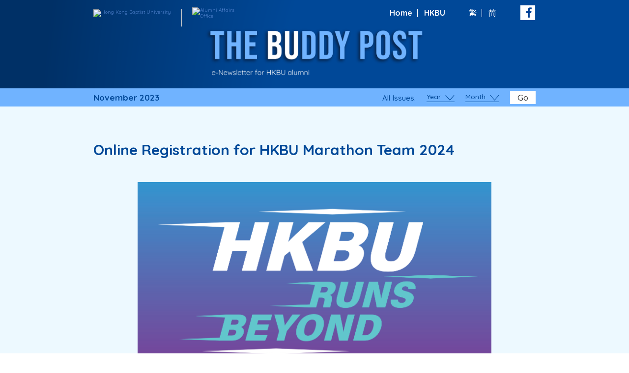

--- FILE ---
content_type: text/html; charset=UTF-8
request_url: https://thebuddypost.hkbu.edu.hk/story/nov-2023-wu2/?link=nov23_publish_en_1_online-registration-for-hkbu-marathon-team-2024
body_size: 7071
content:
<!DOCTYPE html>
<html class="en_US" lang="en_US">
<head>
  <meta charset="utf-8" />
<meta name="robots" content="index,follow" />
<meta name="viewport" content="width=device-width, initial-scale=1" />
<title>Online Registration for HKBU Marathon Team 2024 | The BUddy Post &#8211; HKBU Alumni Affairs Office</title>
<link rel="preconnect" href="https://fonts.googleapis.com">
<link rel="preconnect" href="https://fonts.gstatic.com" crossorigin>
<meta property="og:site_name" content="The BUddy Post &#8211; HKBU Alumni Affairs Office" />
<meta property="og:title" content="Online Registration for HKBU Marathon Team 2024 | The BUddy Post &#8211; HKBU Alumni Affairs Office" />
<meta property="og:url" content="https://thebuddypost.hkbu.edu.hk/story/nov-2023-wu2" />
<meta property="og:image" content="https://thebuddypost.hkbu.edu.hk/wp-content/uploads/stories/2023Nov/HKBU-Marathon-visual-1.png" />
<meta property="og:type" content="article">
<meta name="twitter:title" content="Online Registration for HKBU Marathon Team 2024 | The BUddy Post &#8211; HKBU Alumni Affairs Office" />
<meta name="twitter:url" content="https://thebuddypost.hkbu.edu.hk/story/nov-2023-wu2" /><link rel="apple-touch-icon" sizes="57x57" href="https://thebuddypost.hkbu.edu.hk/wp-content/themes/customtheme/images/favicons/apple-icon-57x57.png">
<link rel="apple-touch-icon" sizes="60x60" href="https://thebuddypost.hkbu.edu.hk/wp-content/themes/customtheme/images/favicons/apple-icon-60x60.png">
<link rel="apple-touch-icon" sizes="72x72" href="https://thebuddypost.hkbu.edu.hk/wp-content/themes/customtheme/images/favicons/apple-icon-72x72.png">
<link rel="apple-touch-icon" sizes="76x76" href="https://thebuddypost.hkbu.edu.hk/wp-content/themes/customtheme/images/favicons/apple-icon-76x76.png">
<link rel="apple-touch-icon" sizes="114x114" href="https://thebuddypost.hkbu.edu.hk/wp-content/themes/customtheme/images/favicons/apple-icon-114x114.png">
<link rel="apple-touch-icon" sizes="120x120" href="https://thebuddypost.hkbu.edu.hk/wp-content/themes/customtheme/images/favicons/apple-icon-120x120.png">
<link rel="apple-touch-icon" sizes="144x144" href="https://thebuddypost.hkbu.edu.hk/wp-content/themes/customtheme/images/favicons/apple-icon-144x144.png">
<link rel="apple-touch-icon" sizes="152x152" href="https://thebuddypost.hkbu.edu.hk/wp-content/themes/customtheme/images/favicons/apple-icon-152x152.png">
<link rel="apple-touch-icon" sizes="180x180" href="https://thebuddypost.hkbu.edu.hk/wp-content/themes/customtheme/images/favicons/apple-icon-180x180.png">
<link rel="icon" type="image/png" sizes="192x192" href="https://thebuddypost.hkbu.edu.hk/wp-content/themes/customtheme/images/favicons/android-icon-192x192.png">
<link rel="icon" type="image/png" sizes="32x32" href="https://thebuddypost.hkbu.edu.hk/wp-content/themes/customtheme/images/favicons/favicon-32x32.png">
<link rel="icon" type="image/png" sizes="96x96" href="https://thebuddypost.hkbu.edu.hk/wp-content/themes/customtheme/images/favicons/favicon-96x96.png">
<link rel="icon" type="image/png" sizes="16x16" href="https://thebuddypost.hkbu.edu.hk/wp-content/themes/customtheme/images/favicons/favicon-16x16.png">
<link rel="manifest" href="https://thebuddypost.hkbu.edu.hk/wp-content/themes/customtheme/images/favicons/manifest.json">
<meta name="msapplication-TileColor" content="#ffffff">
<meta name="msapplication-TileImage" content="https://thebuddypost.hkbu.edu.hk/wp-content/themes/customtheme/images/favicons/ms-icon-144x144.png">
<meta name="theme-color" content="#ffffff"><!-- Global site tag (gtag.js) - Google Analytics -->
<script async src="https://www.googletagmanager.com/gtag/js?id=UA-30060600-1"></script>
<script>
  window.dataLayer = window.dataLayer || [];
  function gtag(){dataLayer.push(arguments);}
  gtag('js', new Date());
	gtag('config', 'UA-30060600-1');
</script>
<!-- End GA -->
<!-- Google tag (gtag.js) --> <script async src=https://www.googletagmanager.com/gtag/js?id=G-6BBMFVYFW5></script> <script> window.dataLayer = window.dataLayer || []; function gtag(){dataLayer.push(arguments);} gtag('js', new Date()); gtag('config', 'G-6BBMFVYFW5'); </script>
<meta name='robots' content='max-image-preview:large' />
<link rel='dns-prefetch' href='//fonts.googleapis.com' />
<link rel='dns-prefetch' href='//s.w.org' />
		<script type="text/javascript">
			window._wpemojiSettings = {"baseUrl":"https:\/\/s.w.org\/images\/core\/emoji\/13.1.0\/72x72\/","ext":".png","svgUrl":"https:\/\/s.w.org\/images\/core\/emoji\/13.1.0\/svg\/","svgExt":".svg","source":{"concatemoji":"https:\/\/thebuddypost.hkbu.edu.hk\/wp-includes\/js\/wp-emoji-release.min.js?ver=5.8"}};
			!function(e,a,t){var n,r,o,i=a.createElement("canvas"),p=i.getContext&&i.getContext("2d");function s(e,t){var a=String.fromCharCode;p.clearRect(0,0,i.width,i.height),p.fillText(a.apply(this,e),0,0);e=i.toDataURL();return p.clearRect(0,0,i.width,i.height),p.fillText(a.apply(this,t),0,0),e===i.toDataURL()}function c(e){var t=a.createElement("script");t.src=e,t.defer=t.type="text/javascript",a.getElementsByTagName("head")[0].appendChild(t)}for(o=Array("flag","emoji"),t.supports={everything:!0,everythingExceptFlag:!0},r=0;r<o.length;r++)t.supports[o[r]]=function(e){if(!p||!p.fillText)return!1;switch(p.textBaseline="top",p.font="600 32px Arial",e){case"flag":return s([127987,65039,8205,9895,65039],[127987,65039,8203,9895,65039])?!1:!s([55356,56826,55356,56819],[55356,56826,8203,55356,56819])&&!s([55356,57332,56128,56423,56128,56418,56128,56421,56128,56430,56128,56423,56128,56447],[55356,57332,8203,56128,56423,8203,56128,56418,8203,56128,56421,8203,56128,56430,8203,56128,56423,8203,56128,56447]);case"emoji":return!s([10084,65039,8205,55357,56613],[10084,65039,8203,55357,56613])}return!1}(o[r]),t.supports.everything=t.supports.everything&&t.supports[o[r]],"flag"!==o[r]&&(t.supports.everythingExceptFlag=t.supports.everythingExceptFlag&&t.supports[o[r]]);t.supports.everythingExceptFlag=t.supports.everythingExceptFlag&&!t.supports.flag,t.DOMReady=!1,t.readyCallback=function(){t.DOMReady=!0},t.supports.everything||(n=function(){t.readyCallback()},a.addEventListener?(a.addEventListener("DOMContentLoaded",n,!1),e.addEventListener("load",n,!1)):(e.attachEvent("onload",n),a.attachEvent("onreadystatechange",function(){"complete"===a.readyState&&t.readyCallback()})),(n=t.source||{}).concatemoji?c(n.concatemoji):n.wpemoji&&n.twemoji&&(c(n.twemoji),c(n.wpemoji)))}(window,document,window._wpemojiSettings);
		</script>
		<style type="text/css">
img.wp-smiley,
img.emoji {
	display: inline !important;
	border: none !important;
	box-shadow: none !important;
	height: 1em !important;
	width: 1em !important;
	margin: 0 .07em !important;
	vertical-align: -0.1em !important;
	background: none !important;
	padding: 0 !important;
}
</style>
	<link rel='stylesheet' id='wp-block-library-css'  href='https://thebuddypost.hkbu.edu.hk/wp-includes/css/dist/block-library/style.min.css?ver=5.8' type='text/css' media='all' />
<link rel='stylesheet' id='page-list-style-css'  href='https://thebuddypost.hkbu.edu.hk/wp-content/plugins/page-list/css/page-list.css?ver=5.2' type='text/css' media='all' />
<link rel='stylesheet' id='reset_css-css'  href='https://thebuddypost.hkbu.edu.hk/wp-content/themes/customtheme/css/reset.css?ver=5.8' type='text/css' media='all' />
<link rel='stylesheet' id='default_css-css'  href='https://thebuddypost.hkbu.edu.hk/wp-content/themes/customtheme/css/default.css?ver=5.8' type='text/css' media='all' />
<link rel='stylesheet' id='bxslider_css-css'  href='https://thebuddypost.hkbu.edu.hk/wp-content/themes/customtheme/css/jquery.bxslider.custom-v2.css?ver=5.8' type='text/css' media='all' />
<link rel='stylesheet' id='magnific_popup_css-css'  href='https://thebuddypost.hkbu.edu.hk/wp-content/themes/customtheme/css/magnific-popup.css?ver=5.8' type='text/css' media='all' />
<link rel='stylesheet' id='quicksand_css-css'  href='https://fonts.googleapis.com/css2?family=Quicksand%3Awght%40400%3B500%3B700&#038;display=swap&#038;ver=5.8' type='text/css' media='all' />
<link rel='stylesheet' id='tc_css-css'  href='https://fonts.googleapis.com/css2?family=Noto+Sans+TC%3Awght%40400%3B700&#038;display=swap&#038;ver=5.8' type='text/css' media='all' />
<link rel='stylesheet' id='general_css-css'  href='https://thebuddypost.hkbu.edu.hk/wp-content/themes/customtheme/css/general.css?ver=5.8' type='text/css' media='all' />
<link rel='stylesheet' id='main_css-css'  href='https://thebuddypost.hkbu.edu.hk/wp-content/themes/customtheme/style.css?ver=1769018501' type='text/css' media='all' />
<link rel='stylesheet' id='mobile_css-css'  href='https://thebuddypost.hkbu.edu.hk/wp-content/themes/customtheme/mobile.css?ver=1769018501' type='text/css' media='screen' />
<link rel='stylesheet' id='extra_css-css'  href='https://thebuddypost.hkbu.edu.hk/wp-content/themes/customtheme/extra-v3.css?ver=1769018501' type='text/css' media='all' />
<link rel='stylesheet' id='print_css-css'  href='https://thebuddypost.hkbu.edu.hk/wp-content/themes/customtheme/print.css?ver=5.8' type='text/css' media='print' />
<script type='text/javascript' src='https://thebuddypost.hkbu.edu.hk/wp-includes/js/jquery/jquery.min.js?ver=3.6.0' id='jquery-core-js'></script>
<script type='text/javascript' src='https://thebuddypost.hkbu.edu.hk/wp-includes/js/jquery/jquery-migrate.min.js?ver=3.3.2' id='jquery-migrate-js'></script>
<link rel="https://api.w.org/" href="https://thebuddypost.hkbu.edu.hk/wp-json/" /><link rel="alternate" type="application/json" href="https://thebuddypost.hkbu.edu.hk/wp-json/wp/v2/story/12322" /><link rel="EditURI" type="application/rsd+xml" title="RSD" href="https://thebuddypost.hkbu.edu.hk/xmlrpc.php?rsd" />
<link rel="wlwmanifest" type="application/wlwmanifest+xml" href="https://thebuddypost.hkbu.edu.hk/wp-includes/wlwmanifest.xml" /> 

<link rel="canonical" href="https://thebuddypost.hkbu.edu.hk/story/nov-2023-wu2/" />
<link rel='shortlink' href='https://thebuddypost.hkbu.edu.hk/?p=12322' />
<link rel="alternate" type="application/json+oembed" href="https://thebuddypost.hkbu.edu.hk/wp-json/oembed/1.0/embed?url=https%3A%2F%2Fthebuddypost.hkbu.edu.hk%2Fstory%2Fnov-2023-wu2%2F" />
<link rel="alternate" type="text/xml+oembed" href="https://thebuddypost.hkbu.edu.hk/wp-json/oembed/1.0/embed?url=https%3A%2F%2Fthebuddypost.hkbu.edu.hk%2Fstory%2Fnov-2023-wu2%2F&#038;format=xml" />
<style type="text/css">
.qtranxs_flag_tc {background-image: url(https://thebuddypost.hkbu.edu.hk/wp-content/plugins/qtranslate-xt-master/flags/hk.png); background-repeat: no-repeat;}
.qtranxs_flag_en {background-image: url(https://thebuddypost.hkbu.edu.hk/wp-content/plugins/qtranslate-xt-master/flags/gb.png); background-repeat: no-repeat;}
.qtranxs_flag_sc {background-image: url(https://thebuddypost.hkbu.edu.hk/wp-content/plugins/qtranslate-xt-master/flags/cn.png); background-repeat: no-repeat;}
</style>
<link hreflang="tc" href="https://thebuddypost.hkbu.edu.hk/tc/story/nov-2023-wu2/?link=nov23_publish_en_1_online-registration-for-hkbu-marathon-team-2024" rel="alternate" />
<link hreflang="en" href="https://thebuddypost.hkbu.edu.hk/en/story/nov-2023-wu2/?link=nov23_publish_en_1_online-registration-for-hkbu-marathon-team-2024" rel="alternate" />
<link hreflang="sc" href="https://thebuddypost.hkbu.edu.hk/sc/story/nov-2023-wu2/?link=nov23_publish_en_1_online-registration-for-hkbu-marathon-team-2024" rel="alternate" />
<link hreflang="x-default" href="https://thebuddypost.hkbu.edu.hk/story/nov-2023-wu2/?link=nov23_publish_en_1_online-registration-for-hkbu-marathon-team-2024" rel="alternate" />
<meta name="generator" content="qTranslate-XT 3.7.1" />
		<style type="text/css" id="wp-custom-css">
			.ss-title a, .ss-subtitle a {
    hyphens: auto;
}
.footer-social-icon.icon-twitter {
    background-image: url(https://thebuddypost.hkbu.edu.hk/wp-content/uploads/icons/x-light.png);
}
@media (max-width: 500px) {
  .content li  {
    font-size: 1.12em;
  }
	 .content li li{
    font-size: 1em;
  }
}		</style>
		</head>
<body class="story-template-default single single-story postid-12322 locale-en-us">
  <div class="container">
    <div class="site-title-hidden"><h1>The BUddy Post &#8211; HKBU Alumni Affairs Office</h1></div>
    <div class="main-menu-mask"></div>
    <div class="header">
      <div class="header-wrapper wrapper">
                <div class="header-top">
          <div class="header-top-left">
            <a class="logo logo-1" href="https://thebuddypost.hkbu.edu.hk/hkbu/?link=nov23_en" target="_blank"><img src="https://demo.moltodigital.com/buddypost-cms/wp-content/uploads/logo@3x.png" alt="Hong Kong Baptist University" /></a>
            <a class="logo logo-2" href="https://thebuddypost.hkbu.edu.hk/aao/?link=nov23_en" target="_blank"><img src="https://demo.moltodigital.com/buddypost-cms/wp-content/uploads/office-logo@3x-1.png" alt="Alumni Affairs Office" /></a>
          </div>
          <div class="header-top-right">
            <div class="header-quicklinks">
              <ul>
                <li class="header-quicklink"><a href="https://thebuddypost.hkbu.edu.hk/aao/?link=nov23_en" target="_blank">Home</a></li>
                <li class="header-quicklink"><a href="https://thebuddypost.hkbu.edu.hk/hkbu/?link=nov23_en" target="_blank">HKBU</a></li>
              </ul>
            </div>
            <div class="language-switcher">
              <div class="lang-current">
              	<span>
	              	EN	              </span>
	            </div>
              <div class="widget widget-language-switcher">
<ul class="language-chooser language-chooser-text qtranxs_language_chooser" id="qtranslate-4-chooser">
<li class="lang-tc"><a href="https://thebuddypost.hkbu.edu.hk/tc/story/nov-2023-wu2/?link=nov23_publish_en_1_online-registration-for-hkbu-marathon-team-2024" hreflang="tc" title="繁 (tc)" class="qtranxs_text qtranxs_text_tc"><span>繁</span></a></li>
<li class="lang-en active"><a href="https://thebuddypost.hkbu.edu.hk/en/story/nov-2023-wu2/?link=nov23_publish_en_1_online-registration-for-hkbu-marathon-team-2024" hreflang="en" title="EN (en)" class="qtranxs_text qtranxs_text_en"><span>EN</span></a></li>
<li class="lang-sc"><a href="https://thebuddypost.hkbu.edu.hk/sc/story/nov-2023-wu2/?link=nov23_publish_en_1_online-registration-for-hkbu-marathon-team-2024" hreflang="sc" title="简 (sc)" class="qtranxs_text qtranxs_text_sc"><span>简</span></a></li>
</ul><div class="qtranxs_widget_end"></div>
</div>            </div>
            <a class="social-icon social-icon-facebook" href="https://thebuddypost.hkbu.edu.hk/alumni-facebook/?link=nov23_en" target="_blank"><img src="https://thebuddypost.hkbu.edu.hk/wp-content/themes/customtheme/images/header-facebook@2x.png" /></a>
          </div>
        </div>
        <div class="header-bottom">
          <a class="header-title" href="https://thebuddypost.hkbu.edu.hk"><img src="https://thebuddypost.hkbu.edu.hk/wp-content/themes/customtheme/images/header-title-new@2x.png" alt="The BUddy Post" ?></a>
        </div>
      </div>
      <div class="header-print" style="display:none;"><img src="https://thebuddypost.hkbu.edu.hk/wp-content/themes/customtheme/images/header-new@2x.png" /></div>
    </div><!-- header -->
    <div class="top-bar">
      <div class="top-bar-wrapper wrapper">
        <style>a.top-date{color:#004898;}</style>
        <a class="top-date" href="https://thebuddypost.hkbu.edu.hk/issue/november-2023/">November 2023</a>                <div class="top-filter">
          <span class="filter-label">All Issues:</span>
          <div class="filter-select filter-select-year">
            <div class="filter-select-label"><span>Year</span></div>
            <div class="filter-list">
              <div class="filter-options">
                <div class="filter-option" data-year="2025">2025</div><div class="filter-option" data-year="2024">2024</div><div class="filter-option" data-year="2023">2023</div><div class="filter-option" data-year="2022">2022</div><div class="filter-option" data-year="2021">2021</div><div class="filter-option" data-year="2020">2020</div><div class="filter-option" data-year="2019">2019</div><div class="filter-option" data-year="2018">2018</div><div class="filter-option" data-year="2017">2017</div><div class="filter-option" data-year="2016">2016</div><div class="filter-option" data-year="2015">2015</div><div class="filter-option" data-year="2014">2014</div><div class="filter-option" data-year="2013">2013</div><div class="filter-option" data-year="2012">2012</div><div class="filter-option" data-year="2011">2011</div>              </div>
            </div>
          </div>
          <div class="filter-select filter-select-month">
            <div class="filter-select-label"><span>Month</span></div>
            <div class="filter-list">
              <div class="filter-options">
                <div class="filter-option y-2011 m-10" data-link="https://thebuddypost.hkbu.edu.hk/issue/october-2011/">10</div><div class="filter-option y-2011 m-11" data-link="https://thebuddypost.hkbu.edu.hk/issue/november-2011/">11</div><div class="filter-option y-2011 m-12" data-link="https://thebuddypost.hkbu.edu.hk/issue/december-2011/">12</div><div class="filter-option y-2012 m-1" data-link="https://thebuddypost.hkbu.edu.hk/issue/january-2012/">1</div><div class="filter-option y-2012 m-2" data-link="https://thebuddypost.hkbu.edu.hk/issue/febuary-2012/">2</div><div class="filter-option y-2012 m-3" data-link="https://thebuddypost.hkbu.edu.hk/issue/march-2012/">3</div><div class="filter-option y-2012 m-4" data-link="https://thebuddypost.hkbu.edu.hk/web/apr12/eng/index.php">4</div><div class="filter-option y-2012 m-5" data-link="https://thebuddypost.hkbu.edu.hk/web/may12/eng/index.php">5</div><div class="filter-option y-2012 m-6" data-link="https://thebuddypost.hkbu.edu.hk/web/jun12/eng/index.php">6</div><div class="filter-option y-2012 m-7" data-link="https://thebuddypost.hkbu.edu.hk/web/jul12/eng/index.php">7</div><div class="filter-option y-2012 m-8" data-link="https://thebuddypost.hkbu.edu.hk/web/aug12/eng/index.php">8</div><div class="filter-option y-2012 m-9" data-link="https://thebuddypost.hkbu.edu.hk/web/sep12/eng/index.php">9</div><div class="filter-option y-2012 m-10" data-link="https://thebuddypost.hkbu.edu.hk/web/oct12/eng/index.php">10</div><div class="filter-option y-2012 m-11" data-link="https://thebuddypost.hkbu.edu.hk/web/nov12/eng/index.php">11</div><div class="filter-option y-2012 m-12" data-link="https://thebuddypost.hkbu.edu.hk/web/dec12/eng/index.php">12</div><div class="filter-option y-2013 m-1" data-link="https://thebuddypost.hkbu.edu.hk/web/jan13/eng/index.php">1</div><div class="filter-option y-2013 m-2" data-link="https://thebuddypost.hkbu.edu.hk/web/feb13/eng/index.php">2</div><div class="filter-option y-2013 m-3" data-link="https://thebuddypost.hkbu.edu.hk/web/mar13/eng/index.php">3</div><div class="filter-option y-2013 m-4" data-link="https://thebuddypost.hkbu.edu.hk/web/apr13/eng/index.php">4</div><div class="filter-option y-2013 m-5" data-link="https://thebuddypost.hkbu.edu.hk/web/may13/eng/index.php">5</div><div class="filter-option y-2013 m-6" data-link="https://thebuddypost.hkbu.edu.hk/web/jun13/eng/index.php">6</div><div class="filter-option y-2013 m-7" data-link="https://thebuddypost.hkbu.edu.hk/web/jul13/eng/index.php">7</div><div class="filter-option y-2013 m-8" data-link="https://thebuddypost.hkbu.edu.hk/web/aug13/eng/index.php">8</div><div class="filter-option y-2013 m-9" data-link="https://thebuddypost.hkbu.edu.hk/web/sep13/eng/index.php">9</div><div class="filter-option y-2013 m-10" data-link="https://thebuddypost.hkbu.edu.hk/web/oct13/eng/index.php">10</div><div class="filter-option y-2013 m-11" data-link="https://thebuddypost.hkbu.edu.hk/web/nov13/eng/index.php">11</div><div class="filter-option y-2013 m-12" data-link="https://thebuddypost.hkbu.edu.hk/web/dec13/eng/index.php">12</div><div class="filter-option y-2014 m-1" data-link="https://thebuddypost.hkbu.edu.hk/web/jan14/eng/index.php">1</div><div class="filter-option y-2014 m-2" data-link="https://thebuddypost.hkbu.edu.hk/web/feb14/eng/index.php">2</div><div class="filter-option y-2014 m-3" data-link="https://thebuddypost.hkbu.edu.hk/web/mar14/eng/index.php">3</div><div class="filter-option y-2014 m-4" data-link="https://thebuddypost.hkbu.edu.hk/web/apr14/eng/index.php">4</div><div class="filter-option y-2014 m-5" data-link="https://thebuddypost.hkbu.edu.hk/web/may14/eng/index.php">5</div><div class="filter-option y-2014 m-6" data-link="https://thebuddypost.hkbu.edu.hk/web/jun14/eng/index.php">6</div><div class="filter-option y-2014 m-7" data-link="https://thebuddypost.hkbu.edu.hk/web/jul14/eng/index.php">7</div><div class="filter-option y-2014 m-8" data-link="https://thebuddypost.hkbu.edu.hk/web/aug14/eng/index.php">8</div><div class="filter-option y-2014 m-9" data-link="https://thebuddypost.hkbu.edu.hk/web/sep14/eng/index.php">9</div><div class="filter-option y-2014 m-10" data-link="https://thebuddypost.hkbu.edu.hk/web/oct14/eng/index.php">10</div><div class="filter-option y-2014 m-11" data-link="https://thebuddypost.hkbu.edu.hk/web/nov14/eng/index.php">11</div><div class="filter-option y-2014 m-12" data-link="https://thebuddypost.hkbu.edu.hk/web/dec14/eng/index.php">12</div><div class="filter-option y-2015 m-1" data-link="https://thebuddypost.hkbu.edu.hk/web/jan15/eng/index.php">1</div><div class="filter-option y-2015 m-2" data-link="https://thebuddypost.hkbu.edu.hk/web/feb15/eng/index.php">2</div><div class="filter-option y-2015 m-3" data-link="https://thebuddypost.hkbu.edu.hk/web/mar15/eng/index.php">3</div><div class="filter-option y-2015 m-4" data-link="https://thebuddypost.hkbu.edu.hk/web/apr15/eng/index.php">4</div><div class="filter-option y-2015 m-5" data-link="https://thebuddypost.hkbu.edu.hk/web/may15/eng/index.php">5</div><div class="filter-option y-2015 m-6" data-link="https://thebuddypost.hkbu.edu.hk/web/jun15/eng/index.php">6</div><div class="filter-option y-2015 m-7" data-link="https://thebuddypost.hkbu.edu.hk/web/jul15/eng/index.php">7</div><div class="filter-option y-2015 m-8" data-link="https://thebuddypost.hkbu.edu.hk/web/aug15/eng/index.php">8</div><div class="filter-option y-2015 m-9" data-link="https://thebuddypost.hkbu.edu.hk/web/sep15/eng/index.php">9</div><div class="filter-option y-2015 m-10" data-link="https://thebuddypost.hkbu.edu.hk/web/oct15/eng/index.php">10</div><div class="filter-option y-2015 m-11" data-link="https://thebuddypost.hkbu.edu.hk/web/nov15/eng/index.php">11</div><div class="filter-option y-2015 m-12" data-link="https://thebuddypost.hkbu.edu.hk/web/dec15/eng/index.php">12</div><div class="filter-option y-2016 m-1" data-link="https://thebuddypost.hkbu.edu.hk/web/jan16/eng/index.php">1</div><div class="filter-option y-2016 m-2" data-link="https://thebuddypost.hkbu.edu.hk/web/feb16/eng/index.php">2</div><div class="filter-option y-2016 m-3" data-link="https://thebuddypost.hkbu.edu.hk/web/mar16/eng/index.php">3</div><div class="filter-option y-2016 m-4" data-link="https://thebuddypost.hkbu.edu.hk/web/apr16/eng/index.php">4</div><div class="filter-option y-2016 m-5" data-link="https://thebuddypost.hkbu.edu.hk/web/may16/eng/index.php">5</div><div class="filter-option y-2016 m-6" data-link="https://thebuddypost.hkbu.edu.hk/web/jun16/eng/index.php">6</div><div class="filter-option y-2016 m-7" data-link="https://thebuddypost.hkbu.edu.hk/web/jul16/eng/index.php">7</div><div class="filter-option y-2016 m-8" data-link="https://thebuddypost.hkbu.edu.hk/web/aug16/eng/index.php">8</div><div class="filter-option y-2016 m-9" data-link="https://thebuddypost.hkbu.edu.hk/web/sep16/eng/index.php">9</div><div class="filter-option y-2016 m-10" data-link="https://thebuddypost.hkbu.edu.hk/web/oct16/eng/index.php">10</div><div class="filter-option y-2016 m-11" data-link="https://thebuddypost.hkbu.edu.hk/web/nov16/eng/index.php">11</div><div class="filter-option y-2016 m-12" data-link="https://thebuddypost.hkbu.edu.hk/web/dec16/eng/index.php">12</div><div class="filter-option y-2017 m-1" data-link="https://thebuddypost.hkbu.edu.hk/web/jan17/eng/index.php">1</div><div class="filter-option y-2017 m-2" data-link="https://thebuddypost.hkbu.edu.hk/web/feb17/eng/index.php">2</div><div class="filter-option y-2017 m-3" data-link="https://thebuddypost.hkbu.edu.hk/web/mar17/eng/index.php">3</div><div class="filter-option y-2017 m-4" data-link="https://thebuddypost.hkbu.edu.hk/web/apr17/eng/index.php">4</div><div class="filter-option y-2017 m-5" data-link="https://thebuddypost.hkbu.edu.hk/web/may17/eng/index.php">5</div><div class="filter-option y-2017 m-6" data-link="https://thebuddypost.hkbu.edu.hk/web/jun17/eng/index.php">6</div><div class="filter-option y-2017 m-7" data-link="https://thebuddypost.hkbu.edu.hk/web/jul17/eng/index.php">7</div><div class="filter-option y-2017 m-8" data-link="https://thebuddypost.hkbu.edu.hk/web/aug17/eng/index.php">8</div><div class="filter-option y-2017 m-9" data-link="https://thebuddypost.hkbu.edu.hk/web/sep17/eng/index.php">9</div><div class="filter-option y-2017 m-10" data-link="https://thebuddypost.hkbu.edu.hk/web/oct17/eng/index.php">10</div><div class="filter-option y-2017 m-11" data-link="https://thebuddypost.hkbu.edu.hk/web/nov17/eng/index.php">11</div><div class="filter-option y-2017 m-12" data-link="https://thebuddypost.hkbu.edu.hk/web/dec17/eng/index.php">12</div><div class="filter-option y-2018 m-1" data-link="https://thebuddypost.hkbu.edu.hk/web/jan18/eng/index.php">1</div><div class="filter-option y-2018 m-2" data-link="https://thebuddypost.hkbu.edu.hk/web/feb18/eng/index.php">2</div><div class="filter-option y-2018 m-3" data-link="https://thebuddypost.hkbu.edu.hk/web/mar18/eng/index.php">3</div><div class="filter-option y-2018 m-4" data-link="https://thebuddypost.hkbu.edu.hk/web/apr18/eng/index.php">4</div><div class="filter-option y-2018 m-5" data-link="https://thebuddypost.hkbu.edu.hk/web/may18/eng/index.php">5</div><div class="filter-option y-2018 m-6" data-link="https://thebuddypost.hkbu.edu.hk/web/jun18/eng/index.php">6</div><div class="filter-option y-2018 m-7" data-link="https://thebuddypost.hkbu.edu.hk/web/jul18/eng/index.php">7</div><div class="filter-option y-2018 m-8" data-link="https://thebuddypost.hkbu.edu.hk/web/aug18/eng/index.php">8</div><div class="filter-option y-2018 m-9" data-link="https://thebuddypost.hkbu.edu.hk/web/sep18/eng/index.php">9</div><div class="filter-option y-2018 m-10" data-link="https://thebuddypost.hkbu.edu.hk/web/oct18/eng/index.php">10</div><div class="filter-option y-2018 m-11" data-link="https://thebuddypost.hkbu.edu.hk/web/nov18/eng/index.php">11</div><div class="filter-option y-2018 m-12" data-link="https://thebuddypost.hkbu.edu.hk/web/dec18/eng/index.php">12</div><div class="filter-option y-2019 m-1" data-link="https://thebuddypost.hkbu.edu.hk/web/jan19/eng/index.php">1</div><div class="filter-option y-2019 m-2" data-link="https://thebuddypost.hkbu.edu.hk/web/feb19/eng/index.php">2</div><div class="filter-option y-2019 m-3" data-link="https://thebuddypost.hkbu.edu.hk/web/mar19/eng/index.php">3</div><div class="filter-option y-2019 m-4" data-link="https://thebuddypost.hkbu.edu.hk/web/apr19/eng/index.php">4</div><div class="filter-option y-2019 m-5" data-link="https://thebuddypost.hkbu.edu.hk/web/may19/eng/index.php">5</div><div class="filter-option y-2019 m-6" data-link="https://thebuddypost.hkbu.edu.hk/web/jun19/eng/index.php">6</div><div class="filter-option y-2019 m-7" data-link="https://thebuddypost.hkbu.edu.hk/web/jul19/eng/index.php">7</div><div class="filter-option y-2019 m-8" data-link="https://thebuddypost.hkbu.edu.hk/web/aug19/eng/index.php">8</div><div class="filter-option y-2019 m-9" data-link="https://thebuddypost.hkbu.edu.hk/web/sep19/eng/index.php">9</div><div class="filter-option y-2019 m-10" data-link="https://thebuddypost.hkbu.edu.hk/web/oct19/eng/index.php">10</div><div class="filter-option y-2019 m-11" data-link="https://thebuddypost.hkbu.edu.hk/web/nov19/eng/index.php">11</div><div class="filter-option y-2019 m-12" data-link="https://thebuddypost.hkbu.edu.hk/web/dec19/eng/index.php">12</div><div class="filter-option y-2020 m-1" data-link="https://thebuddypost.hkbu.edu.hk/web/jan20/eng/index.php">1</div><div class="filter-option y-2020 m-2" data-link="https://thebuddypost.hkbu.edu.hk/web/feb20/eng/index.php">2</div><div class="filter-option y-2020 m-3" data-link="https://thebuddypost.hkbu.edu.hk/web/mar20/eng/index.php">3</div><div class="filter-option y-2020 m-4" data-link="https://thebuddypost.hkbu.edu.hk/web/apr20/eng/index.php">4</div><div class="filter-option y-2020 m-5" data-link="https://thebuddypost.hkbu.edu.hk/web/may20/eng/index.php">5</div><div class="filter-option y-2020 m-6" data-link="https://thebuddypost.hkbu.edu.hk/web/jun20/eng/index.php">6</div><div class="filter-option y-2020 m-7" data-link="https://thebuddypost.hkbu.edu.hk/web/jul20/eng/index.php">7</div><div class="filter-option y-2020 m-8" data-link="https://thebuddypost.hkbu.edu.hk/web/aug20/eng/index.php">8</div><div class="filter-option y-2020 m-9" data-link="https://thebuddypost.hkbu.edu.hk/web/sep20/eng/index.php">9</div><div class="filter-option y-2020 m-10" data-link="https://thebuddypost.hkbu.edu.hk/web/oct20/eng/index.php">10</div><div class="filter-option y-2020 m-11" data-link="https://thebuddypost.hkbu.edu.hk/web/nov20/eng/index.php">11</div><div class="filter-option y-2020 m-12" data-link="https://thebuddypost.hkbu.edu.hk/web/dec20/eng/index.php">12</div><div class="filter-option y-2021 m-1" data-link="https://thebuddypost.hkbu.edu.hk/web/jan21/eng/index.php">1</div><div class="filter-option y-2021 m-2" data-link="https://thebuddypost.hkbu.edu.hk/web/feb21/eng/index.php">2</div><div class="filter-option y-2021 m-3" data-link="https://thebuddypost.hkbu.edu.hk/web/mar21/eng/index.php">3</div><div class="filter-option y-2021 m-4" data-link="https://thebuddypost.hkbu.edu.hk/web/apr21/eng/index.php">4</div><div class="filter-option y-2021 m-5" data-link="https://thebuddypost.hkbu.edu.hk/web/may21/eng/index.php">5</div><div class="filter-option y-2021 m-6" data-link="https://thebuddypost.hkbu.edu.hk/web/jun21/eng/index.php">6</div><div class="filter-option y-2021 m-7" data-link="https://thebuddypost.hkbu.edu.hk/web/jul21/eng/index.php">7</div><div class="filter-option y-2021 m-8" data-link="https://thebuddypost.hkbu.edu.hk/web/aug21/eng/index.php">8</div><div class="filter-option y-2021 m-9" data-link="https://thebuddypost.hkbu.edu.hk/issue/september-2021/">9</div><div class="filter-option y-2021 m-10" data-link="https://thebuddypost.hkbu.edu.hk/issue/october-2021/">10</div><div class="filter-option y-2021 m-11" data-link="https://thebuddypost.hkbu.edu.hk/issue/november-2021/">11</div><div class="filter-option y-2021 m-12" data-link="https://thebuddypost.hkbu.edu.hk/issue/december-2021/">12</div><div class="filter-option y-2022 m-1" data-link="https://thebuddypost.hkbu.edu.hk/issue/january-2022/">1</div><div class="filter-option y-2022 m-2" data-link="https://thebuddypost.hkbu.edu.hk/issue/february-2022/">2</div><div class="filter-option y-2022 m-3" data-link="https://thebuddypost.hkbu.edu.hk/issue/march-2022/">3</div><div class="filter-option y-2022 m-4" data-link="https://thebuddypost.hkbu.edu.hk/issue/april-2022/">4</div><div class="filter-option y-2022 m-5" data-link="https://thebuddypost.hkbu.edu.hk/issue/may-2022/">5</div><div class="filter-option y-2022 m-6" data-link="https://thebuddypost.hkbu.edu.hk/issue/june-2022/">6</div><div class="filter-option y-2022 m-7" data-link="https://thebuddypost.hkbu.edu.hk/issue/july-2022/">7</div><div class="filter-option y-2022 m-8" data-link="https://thebuddypost.hkbu.edu.hk/issue/august-2022/">8</div><div class="filter-option y-2022 m-9" data-link="https://thebuddypost.hkbu.edu.hk/issue/september-2022/">9</div><div class="filter-option y-2022 m-10" data-link="https://thebuddypost.hkbu.edu.hk/issue/october-2022/">10</div><div class="filter-option y-2022 m-11" data-link="https://thebuddypost.hkbu.edu.hk/issue/november-2022/">11</div><div class="filter-option y-2022 m-12" data-link="https://thebuddypost.hkbu.edu.hk/issue/december-2022/">12</div><div class="filter-option y-2023 m-1" data-link="https://thebuddypost.hkbu.edu.hk/issue/january-2023/">1</div><div class="filter-option y-2023 m-3" data-link="https://thebuddypost.hkbu.edu.hk/issue/march-2023/">3</div><div class="filter-option y-2023 m-4" data-link="https://thebuddypost.hkbu.edu.hk/issue/april-2023/">4</div><div class="filter-option y-2023 m-5" data-link="https://thebuddypost.hkbu.edu.hk/issue/may-2023/">5</div><div class="filter-option y-2023 m-6" data-link="https://thebuddypost.hkbu.edu.hk/issue/june-2023/">6</div><div class="filter-option y-2023 m-7" data-link="https://thebuddypost.hkbu.edu.hk/issue/july-2023/">7</div><div class="filter-option y-2023 m-8" data-link="https://thebuddypost.hkbu.edu.hk/issue/august-2023/">8</div><div class="filter-option y-2023 m-9" data-link="https://thebuddypost.hkbu.edu.hk/issue/september-2023/">9</div><div class="filter-option y-2023 m-10" data-link="https://thebuddypost.hkbu.edu.hk/issue/october-2023/">10</div><div class="filter-option y-2023 m-11" data-link="https://thebuddypost.hkbu.edu.hk/issue/november-2023/">11</div><div class="filter-option y-2023 m-12" data-link="https://thebuddypost.hkbu.edu.hk/issue/december-2023/">12</div><div class="filter-option y-2024 m-3" data-link="https://thebuddypost.hkbu.edu.hk/issue/march-2024/">3</div><div class="filter-option y-2024 m-6" data-link="https://thebuddypost.hkbu.edu.hk/issue/june-2024/">6</div><div class="filter-option y-2024 m-9" data-link="https://thebuddypost.hkbu.edu.hk/issue/september-2024/">9</div><div class="filter-option y-2024 m-12" data-link="https://thebuddypost.hkbu.edu.hk/issue/december-2024/">12</div><div class="filter-option y-2025 m-3" data-link="https://thebuddypost.hkbu.edu.hk/issue/march-2025/">3</div><div class="filter-option y-2025 m-6" data-link="https://thebuddypost.hkbu.edu.hk/issue/june-2025/">6</div><div class="filter-option y-2025 m-9" data-link="https://thebuddypost.hkbu.edu.hk/issue/september-2025/">9</div><div class="filter-option y-2025 m-12" data-link="https://thebuddypost.hkbu.edu.hk/issue/december-2025/">12</div>              </div>
            </div>
          </div>
          <div class="filter-button">Go</div>
        </div>
      </div>
    </div>
    <div class="main">
      <div class="content">
        <div class="content-wrapper wrapper">

<div class="details-content">


  

	<div class="content-heading">
		<h3>Online Registration for HKBU Marathon Team 2024</h3>
			</div>

	<div class="start-checker"></div>

	
					<div class="content-photo">
								  					<div class="cp-photo">
						<img src="https://thebuddypost.hkbu.edu.hk/wp-content/uploads/stories/2023Nov/HKBU-Marathon-visual-1.png" />
					</div>
															</div>

    
	
					<div class="content-text">
				<p>The Standard Chartered Hong Kong Marathon will be held on 21 January 2024 (Sunday) and HKBU will once again form its own marathon team. If you <strong><u>have successfully registered through the public ballots and completed the payment</u></strong>, you are welcome to join the HKBU Marathon Team. </p>
<p>Please fill in the <a href="https://hkbu.questionpro.com/a/TakeSurvey?tt=e59Tirv4YvAECHrPeIW9eQ%3D%3D">online registration form </a><strong>on or before 10 November</strong>. Prior to filling out the form, please get ready your registration ID provided by the official organiser.</p>
<p>Each team member will enjoy the following exclusive privileges:</p>
<ul>
<li>Registration fee sponsorship: Half sponsorship for alumni (<em>Runners who fail to confirm their participation with the Marathon organiser will not be entitled to the sponsorship.)</em></li>
<li>A runner’s T-shirt specially designed for HKBU runners.</li>
<li>An HKBU runner souvenir pack.</li>
<li>Free training and practice sessions by Marathon trainer.</li>
<li>Training and preparation tips provided by the Department of Sport, Physical Education and Health and the School of Chinese Medicine.</li>
</ul>
			</div>


		
	
					<div class="content-text">
				<p>For more information about the benefits of joining the HKBU Marathon Team and FAQ, please <a href="https://marathon.hkbu.edu.hk/">click here to visit the website</a>. </p>
<p>You are also welcome to invite one family member or friend to join the HKBU Marathon Team as “Guest”. We look forward to your participation.</p>
<p>For enquiries, please contact the Organising Committee for HKBU-Standard Chartered Hong Kong Marathon Delegation via email at <a href="mailto:marathon@hkbu.edu.hk">marathon@hkbu.edu.hk</a>, or the Alumni Affairs Office at <a href="mailto:alumni@hkbu.edu.hk">alumni@hkbu.edu.hk</a>.</p>
<p>&nbsp;</p>
			</div>


		
	
    <div class="content-nav-buttons">
    <div class="content-nav-button content-nav-button-prev">
              <a class="cnb-link cnb-link-prev" href="https://thebuddypost.hkbu.edu.hk/story/nov-2023-wu1/?link=nov23_publish_en_whats-up_1_hong-kong-baptist-university-bu-alumni-ensemble-in-the-gba">
          <i class="arrow"></i><span>Previous news</span><i class="hidden"></i>
        </a>
          </div>
    <div class="content-nav-button content-nav-button-back">
      <a class="cnb-link cnb-link-back" href="https://thebuddypost.hkbu.edu.hk/issue/november-2023/">
        <span>Back to home</span>
      </a>
    </div>
    <div class="content-nav-button content-nav-button-next">
              <a class="cnb-link cnb-link-next" href="https://thebuddypost.hkbu.edu.hk/story/nov-2023-wu3/?link=nov23_publish_en_2_hkbusu-notebook-ownership-program-2023">
          <i class="hidden"></i><span>Next news</span><i class="arrow"></i>
        </a>
          </div>
  </div>
</div>


 			</div><!-- content-wrapper -->
		</div><!-- content -->
									<div class="footer">
				<div class="footer-wrapper wrapper">
					<div class="footer-menu">
						<ul>
							<li><a href="https://thebuddypost.hkbu.edu.hk/aao/?link=nov23_en" target="_blank">Home</a></li>
							<li><a href="https://thebuddypost.hkbu.edu.hk/hkbu/?link=nov23_en" target="_blank">HKBU</a></li>
							<li><a href="https://thebuddypost.hkbu.edu.hk/giving-to-hkbu/?link=nov23_en" target="_blank">Giving to HKBU</a></li>
							<li><a href="https://thebuddypost.hkbu.edu.hk/update-your-info/?link=nov23_en" target="_blank">Update Your Info</a></li>
							<li><a href="https://thebuddypost.hkbu.edu.hk/contact-us/?link=nov23_en" target="_blank">Contact Us</a></li>
							<li><a href="mailto:alumni@hkbu.edu.hk?subject=Subscribe%20for%20The%20Buddy%20Post">Subscribe</a></li>
							<li><a href="mailto:alumni@hkbu.edu.hk?subject=Unsubscribe%20for%20The%20Buddy%20Post">Unsubscribe</a></li>
							<li><a href="https://thebuddypost.hkbu.edu.hk/privacy-policy/?link=nov23_en" target="_blank">Privacy Policy</a></li>
						</ul>
					</div>
					<div class="footer-social-icons">
						<a class="footer-social-icon icon-facebook" href="https://thebuddypost.hkbu.edu.hk/facebook/?link=nov23_en" target="_blank" title="Facebook"></a>
						<a class="footer-social-icon icon-youtube" href="https://thebuddypost.hkbu.edu.hk/youtube/?link=nov23_en" target="_blank" title="YouTube"></a>
						<a class="footer-social-icon icon-weibo" href="https://thebuddypost.hkbu.edu.hk/weibo/?link=nov23_en" target="_blank" title="Weibo"></a>
						<a class="footer-social-icon icon-instagram" href="https://thebuddypost.hkbu.edu.hk/instagram/?link=nov23_en" target="_blank" title="Instagram"></a>
						<a class="footer-social-icon icon-linkedin" href="https://thebuddypost.hkbu.edu.hk/linkedin/?link=nov23_en" target="_blank" title="LinkedIn"></span></a>
						<a class="footer-social-icon icon-twitter" href="https://thebuddypost.hkbu.edu.hk/twitter/?link=nov23_en" target="_blank" title="Twitter"></a>
					</div>
					<div class="footer-facebook">
						<div class="ff-text">Get connected with your <em>alma mater</em>, please join and like</div>
						<a class="ff-box" href="https://thebuddypost.hkbu.edu.hk/alumni-facebook/?link=nov23_en" target="_blank">
							<span class="ffb-icon" style="background:none;"><img src="https://thebuddypost.hkbu.edu.hk/wp-content/themes/customtheme/images/footer-facebook@2x.png" /></span>
							<span class="ffb-text">HKBU Alumni Facebook Page</span>
						</a>
					</div>
					<div class="footer-text">
						<p>If you do not wish to receive email communications from Alumni Affairs Office, Hong Kong Baptist University, please email to <a href="mailto:alumni@hkbu.edu.hk">alumni@hkbu.edu.hk</a>.</p>
					</div>
					<div class="copyright">
						Copyright 2026. Hong Kong Baptist University.<span>All rights reserved.</span>
					</div>
				</div>
			</div><!-- footer -->
			</div><!-- main; footer inside main for bg -->
</div><!-- container -->
<script type='text/javascript' src='https://thebuddypost.hkbu.edu.hk/wp-content/themes/customtheme/js/custom.js?ver=5.8' id='custom_js-js'></script>
<script type='text/javascript' src='https://thebuddypost.hkbu.edu.hk/wp-content/themes/customtheme/js/jquery.bxslider.min.js?ver=5.8' id='bxslider_js-js'></script>
<script type='text/javascript' src='https://thebuddypost.hkbu.edu.hk/wp-content/themes/customtheme/js/jquery.magnific-popup.min.js?ver=5.8' id='magnific_popup_js-js'></script>
<script type='text/javascript' src='https://thebuddypost.hkbu.edu.hk/wp-content/themes/customtheme/js/custom-story.js?ver=5.8' id='custom_story_js-js'></script>
<script type='text/javascript' src='https://thebuddypost.hkbu.edu.hk/wp-includes/js/wp-embed.min.js?ver=5.8' id='wp-embed-js'></script>
</body>
</html>

--- FILE ---
content_type: text/css
request_url: https://thebuddypost.hkbu.edu.hk/wp-content/themes/customtheme/css/jquery.bxslider.custom-v2.css?ver=5.8
body_size: 1480
content:
/**
 * BxSlider v4.1.2 - Fully loaded, responsive content slider
 * http://bxslider.com
 *
 * Written by: Steven Wanderski, 2014
 * http://stevenwanderski.com
 * (while drinking Belgian ales and listening to jazz)
 *
 * CEO and founder of bxCreative, LTD
 * http://bxcreative.com
 */


/** RESET AND LAYOUT
===================================*/

.bx-wrapper {
	/* position: relative; */
	height: 100%;
	margin: 0 auto;
	padding: 0;
	*zoom: 1;
}

.bx-wrapper img {
	max-width: 100%;
	display: block;
}

/** THEME
===================================*/

.bx-wrapper .bx-viewport {
	width: 100%;
	height: 100%;
	left: 0;
	
	/*fix other elements on the page moving (on Chrome)*/
	-webkit-transform: translatez(0);
	-moz-transform: translatez(0);
    	-ms-transform: translatez(0);
    	-o-transform: translatez(0);
    	transform: translatez(0);
}

.bx-wrapper .bx-pager,
.bx-wrapper .bx-controls-auto {
	z-index: 100;
}


/* LOADER */

.bx-wrapper .bx-loading {
	min-height: 50px;
	background: url('../images/bx_loader.gif') center center no-repeat #fff;
	height: 100%;
	width: 100%;
	position: absolute;
	top: 0;
	left: 0;
	z-index: 2000;
}

/* PAGER */

.bx-controls .bx-has-pager {
	position: absolute;
	left: 0;
	top: 100%;
	width: 100%;
	font: 0/0 a;
	color: transparent;
	background: pink;
}
.bx-wrapper .bx-pager {
	padding: 15px 0 0 0; /* height: 54px */
	margin: 0 auto;
	text-align: right;
}
.bx-wrapper .bx-pager .bx-pager-item,
.bx-wrapper .bx-controls-auto .bx-controls-auto-item {
	display: inline-block;
	*zoom: 1;
	*display: inline;
	vertical-align: middle;
	margin-left: 10px;
}

.bx-wrapper .bx-pager.bx-default-pager a {
	text-indent: -9999px;
	display: block;
	width: 14px;
	height: 14px;
	margin: 0;
	outline: 0;
	font: 0/0 a;
	color: transparent;
	background-color: #8F8F8F;
}
.bx-wrapper .bx-pager.bx-default-pager a.active {
	background-color: #822E6B;
}
.bx-wrapper .bx-pager.bx-default-pager a:hover {
	background-color: #666666;
}


/* DIRECTION CONTROLS (NEXT / PREV) */
/*
.bx-controls-direction {
	position: absolute;
	left: 50%;
	top: 50%;
	margin-top: 63px;
	margin-left: -68px;
	width: 136px
	overflow: hidden;
}
.bx-controls {
	position: absolute;
  left: 0;
  top: 0;
  width: 100%;
  height: 100%;
}
*/

.bx-wrapper .bx-controls-direction a {
	position: absolute;
	display: block;
	width: 35px;
	height: 35px;
	margin-top: -25px;
	bottom: 44px;
	color: transparent;
	font: 0/0 a;
	z-index: 10;
	cursor: pointer;
	background-color: transparent;
	background-repeat: no-repeat;
	background-position: center center;
	background-size: contain;
}
.bx-wrapper .bx-controls-direction a.disabled {
	display: none;
}

.bx-wrapper .bx-prev {
	left: 72px;
	background-image: url('../images/slider-arrow-prev@2x.png');
}
.bx-wrapper .bx-next {
	left: 277px; /* 117 + 150 + 10 */
	background-image: url('../images/slider-arrow-next@2x.png');
}

/*
.bx-wrapper .bx-prev:hover {
	background-position: 0 0;
}

.bx-wrapper .bx-next:hover {
	background-position: -43px 0;
}
*/


/* AUTO CONTROLS (START / STOP) */

.bx-wrapper .bx-controls-auto {
	text-align: center;
}

.bx-wrapper .bx-controls-auto .bx-start {
	display: block;
	text-indent: -9999px;
	width: 10px;
	height: 11px;
	outline: 0;
	background: url('../images/controls.png') -86px -11px no-repeat;
	margin: 0 3px;
}

.bx-wrapper .bx-controls-auto .bx-start:hover,
.bx-wrapper .bx-controls-auto .bx-start.active {
	background-position: -86px 0;
}

.bx-wrapper .bx-controls-auto .bx-stop {
	display: block;
	text-indent: -9999px;
	width: 9px;
	height: 11px;
	outline: 0;
	background: url('../images/controls.png') -86px -44px no-repeat;
	margin: 0 3px;
}

.bx-wrapper .bx-controls-auto .bx-stop:hover,
.bx-wrapper .bx-controls-auto .bx-stop.active {
	background-position: -86px -33px;
}

/* PAGER WITH AUTO-CONTROLS HYBRID LAYOUT */

.bx-wrapper .bx-controls.bx-has-controls-auto.bx-has-pager .bx-pager {
	text-align: left;
	width: 80%;
}

.bx-wrapper .bx-controls.bx-has-controls-auto.bx-has-pager .bx-controls-auto {
	right: 0;
	width: 35px;
}

/* IMAGE CAPTIONS */

.bx-wrapper .bx-caption {
	position: absolute;
	bottom: 0;
	left: 0;
	background: #666\9;
	background: rgba(80, 80, 80, 0.75);
	width: 100%;
}

.bx-wrapper .bx-caption span {
	color: #fff;
	font-family: Arial;
	display: block;
	font-size: .85em;
	padding: 10px;
}


/* CONTENT SLIDER */

.content-slider-container .bx-wrapper .bx-controls-auto .bx-start,
.content-slider-container .bx-wrapper .bx-controls-auto .bx-start:hover,
.content-slider-container .bx-wrapper .bx-controls-auto .bx-start.active,
.content-slider-container .bx-wrapper .bx-controls-auto .bx-stop,
.content-slider-container .bx-wrapper .bx-controls-auto .bx-stop:hover,
.content-slider-container .bx-wrapper .bx-controls-auto .bx-stop.active {
	background-position: center center !important;
	background-repeat: no-repeat;
	background-size: contain;
}
.content-slider-container .bx-wrapper .bx-controls-auto .bx-start,
.content-slider-container .bx-wrapper .bx-controls-auto .bx-stop {
	opacity: 0.3;
}
.content-slider-container .bx-wrapper .bx-controls-auto .bx-start.active,
.content-slider-container .bx-wrapper .bx-controls-auto .bx-stop.active {
	opacity: 1;
}
.content-slider-container .bx-wrapper .bx-controls-auto .bx-start:hover,
.content-slider-container .bx-wrapper .bx-controls-auto .bx-stop:hover {
	opacity: 0.5;
}
.content-slider-container .bx-wrapper .bx-controls-auto .bx-start {
  background-image: url('../images/slider-play@2x.png');
}
.content-slider-container .bx-wrapper .bx-controls-auto .bx-stop {
  background-image: url('../images/slider-pause@2x.png');
}


.content-slider-container .bx-controls {
  width: 100%;
  position: absolute;
  left: 0;
  top: 0;
  margin-top: 56.25%;
  height: auto;
}
.content-slider-container .bx-pager {
  width: 100%;
  padding-right: 120px;
}
.content-slider-container .bx-wrapper {
  height: auto !important;
}
.content-slider-container .bx-wrapper .bx-controls.bx-has-controls-auto.bx-has-pager .bx-pager {
  text-align: left;
  width: 100%;
  padding: 12px 20px;
}
.content-slider-container .bx-wrapper .bx-pager .bx-pager-item {
  margin: 0 15px 0 0;
}
.content-slider-container .bx-wrapper .bx-pager.bx-default-pager a {
  width: 10px;
  height: 10px;
  border-radius: 100%;
  background-color: #ccc;
}
.content-slider-container .bx-wrapper .bx-pager.bx-default-pager a.active {
  background-color: #004898;
}
.content-slider-container .bx-wrapper .bx-pager.bx-default-pager a:hover {
  background-color: #999;
}
.content-slider-container .bx-wrapper .bx-controls.bx-has-controls-auto.bx-has-pager .bx-controls-auto {
  position: absolute;
  right: 0;
  top: 0;
  width: 120px;
  height: 100%;
  padding: 12px 20px 0 0;
  text-align: right;
  color: transparent;
  font: 0/0 a;
}
.content-slider-container .bx-wrapper .bx-controls-auto .bx-start {
  height: 12px;
  width: 12px;
}
.content-slider-container .bx-wrapper .bx-controls-auto .bx-stop {
  height: 12px;
  width: 12px;
}

--- FILE ---
content_type: text/css
request_url: https://thebuddypost.hkbu.edu.hk/wp-content/themes/customtheme/css/general.css?ver=5.8
body_size: 996
content:
/* GENERAL */

body {
  color: #221815;
	background-color: #FFF;
  font-family: 'Quicksand', 'Noto Sans TC', sans-serif;
  font-style: normal;
  font-weight: 400; /* regular */
  font-size: 62.5%; /* 10px */
  line-height: 1.2;
  overflow: auto;
  text-rendering: optimizeLegibility;
  -webkit-font-smoothing: antialiased;
  -moz-osx-font-smoothing: grayscale;
  -moz-font-feature-settings: 'liga', 'kern';
  -webkit-font-feature-settings: "lnum";
	-moz-font-feature-settings: "lnum";
	font-feature-settings: "lnum";
  -webkit-text-size-adjust: 100%;
  -moz-text-size-adjust: 100%;
  -ms-text-size-adjust: 100%;
}
html.zh_TW body,
html.zh_HK body {
  font-family: 'Quicksand', 'Noto Sans TC', sans-serif;
}
html.zh_CN body {
  font-family: 'Quicksand', 'Noto Sans SC', sans-serif;
}
body.small {
	font-size: 46.875%;
}
body.large {
	font-size: 78.125%;
}
body.small .main-menu ul > li,
body.small .footer-sitemap > ul > li {
	font-size: 7.5px;
}
body.large .main-menu ul li,
body.large .footer-sitemap > ul > li {
	font-size: 11px;
}

img {
	max-width: 100%;
	height: auto;
	border: 0;
}
a {
	color: #5284CF; /* #06F */
  text-decoration: none;
}
p {
  margin-bottom: 1em;
  text-align: justify;
}
p.small {
	font-size: 1.3em;
}
p.center {
	text-align: center;
}
p:last-child {
  margin-bottom: 0;
}
p a, li a {
	color: #418ae4;
	word-wrap: break-word;
	overflow-wrap: break-word;
	-webkit-hyphens: none;
	-moz-hyphens: none;
	hyphens: none;
}
.content table {
	width: 100%;
	table-layout: fixed;
}
.content td, .content th {
	/* padding: 5px 10px;
	border: 1px solid #CCC; */
	padding: 0 0 10px 0;
	font-size: 1.6em;
	line-height: 1.6;
	vertical-align: top;
	text-align: left;
}
input[type="text"], input[type="email"],
input[type="submit"], textarea {
	-webkit-appearance: none;
}
strong {
	font-weight: 700;
}
em {
	font-style: italic;
}
sub {
	vertical-align: sub;
	font-size: smaller;
}
sup {
	vertical-align: super;
	font-size: smaller;
}
span.description {
	color: transparent;
	font: 0/0 a;
}
.content ul {
  margin-left: 2em;
  margin-bottom: 2em;
}
.content ul,
.content ul ul ul,
.content ul ul ul ul ul {
	list-style: outside disc;
}
.content ul ul,
.content ul ul ul ul,
.content ul ul ul ul ul ul {
	list-style: outside circle;
}
.content ol {
  list-style: outside decimal;
  margin-left: 1.5em;
  margin-bottom: 2em;
}
.content ul ul, .content ol ol,
.content ul ol, .content ol ul {
	margin-top: 1em;
	margin-bottom: 0;
}
.content li {
  margin-bottom: 1em;
  font-size: 1.6em; /* 1.6 */
}

table {
	table-layout: fixed;
	width: 100%;
	margin-bottom: 10px;
}
.content li p, .content p li, .content p p,
.content li li, .content th p, .content td p,
.content th li, .content td li {
  font-size: 1em;
}
.content th p, .content td p {
	margin-bottom: 0;
}
.content th ul, .content th ol,
.conten td ul, .content td ol {
	margin-left: 1em;
}

.container {
	width: 100%;
	min-width: 300px;
}
.wrapper {
	width: 90%;
	/* max-width: 1300px; */
	margin: 0 auto;
}

.video-container {
	position: relative;
	width: 100%;
	height: 0;
	padding-bottom: 56.25%;
	margin: 0 auto;
	overflow: hidden;
}
.map-container {
	position: relative;
	width: 100%;
	height: 0;
	padding-bottom: 68%;
	margin: 0 auto;
	overflow: hidden;
}
.video-container iframe, .video-container object,
.video-container embed, .video-container video,
.map-container iframe, .map-container object,
.map-container embed {
	position: absolute;
	left: 0;
	top: 0;
	width: 100%;
	height: 100%;
}
.video-container p {
	color: transparent;
	font: 0/0 a;
}

--- FILE ---
content_type: text/css
request_url: https://thebuddypost.hkbu.edu.hk/wp-content/themes/customtheme/mobile.css?ver=1769018501
body_size: 1332
content:
/*130,46,107*/
@media (max-width: 910px) {
  .footer-menu ul li:after {
    display: none;
  }

  .footer-menu ul li {
    margin: 0 8px 10px 8px;
  }

  .content-slider-container {
    margin-bottom: 8%;
  }

  .content-slider-more {
    display: flex;
    align-items: center;
    flex-direction: row-reverse;
    left: auto;
    top: 102%;
    right: 0;
    width: auto;
    -ms-transform: none;
    transform: none;
    z-index: 2;
  }

  .content-slider-more i {
    width: 15px;
    height: 20px;
  }

  .content-slider-more span {
    margin-right: 1em;
    top: -2px;
  }
}
@media (max-width: 800px) {
  .issue-content {
    width: 100%;
    max-width: none;
    padding-top: 0;
  }

  .filter-select-label:after {
    width: 15px;
    height: 9px;
  }
}
@media (max-width: 750px) {
  .header-quicklinks {
    display: none;
  }

  .lang-current {
    cursor: pointer;
    display: block;
    pointer-events: auto;
  }

  .language-switcher ul {
    display: none;
    position: absolute;
    top: 100%;
    left: 0;
    width: 45px;
    height: auto;
    padding-top: 10px;
  }

  .language-switcher li {
    display: block;
    padding: 0;
    border: 0;
    margin: 0;
  }

  .language-switcher li a {
    display: block;
    font-size: 1.8em;
    font-weight: 400;
    line-height: 1;
    background-color: white;
    color: #383838;
    padding: 8px 2px;
    text-align: center;
  }
}
@media (max-width: 750px) and (max-width: 750px) {
  .language-switcher li a {
    font-size: 2.4vw;
  }
}
@media (max-width: 750px) and (max-width: 500px) {
  .language-switcher li a {
    font-size: 1.26em;
  }
}
@media (max-width: 750px) {
  .language-switcher li a:hover {
    color: #004898;
  }
}
@media (max-width: 750px) {
  .social-icon-facebook {
    margin-left: 25px;
  }
}
@media (max-width: 750px) {
  .header-top-right {
    min-width: 0;
  }
}
@media (max-width: 750px) {
  .footer {
    padding: 20px 0;
  }
}
@media (max-width: 750px) {
  .content {
    padding-top: 5%;
  }
}
@media (max-width: 750px) {
  .section-heading h2 {
    font-size: 2.4em;
    font-weight: 700;
    line-height: 1;
    height: 40px;
    line-height: 39px;
    padding: 0 0 0 15px;
  }
}
@media (max-width: 750px) and (max-width: 750px) {
  .section-heading h2 {
    font-size: 3.2vw;
  }
}
@media (max-width: 750px) and (max-width: 500px) {
  .section-heading h2 {
    font-size: 1.68em;
  }
}
@media (max-width: 750px) {
  .section-heading:before,
.section-heading:after {
    width: 35px;
    height: 40px;
  }
}
@media (max-width: 600px) {
  .header {
    height: auto;
  }

  .header-title {
    width: 60%;
    padding: 0 0 12px 0;
  }

  .logo-1 {
    width: 140px;
  }

  .logo-1:after {
    height: 25px;
    top: 13px;
  }

  .logo-2 {
    width: 90px;
  }

  .lang-current:after {
    width: 10px;
  }

  .filter-select-label:after {
    width: 10px;
  }

  .filter-list {
    width: 45px;
  }

  .filter-option {
    padding: 5px 3px;
  }

  .footer-menu ul li {
    margin: 0 7px 10px 7px;
  }

  .ts-text {
    padding: 15px 20px;
  }

  .content-back-button,
.content-more-button {
    padding: 10px 20px;
  }

  .content-back-button i,
.content-more-button i {
    width: 10px;
    height: 12px;
  }

  .content-back-button span {
    font-size: 2.2em;
    font-weight: 500;
    line-height: 1;
    top: -1px;
  }

  .filter-label {
    display: none;
  }

  .top-date {
    font-size: 1.7em;
  }

}
@media (max-width: 600px) and (max-width: 750px) {
  .content-back-button span {
    font-size: 2.9333333333vw;
  }
}
@media (max-width: 600px) and (max-width: 500px) {
  .content-back-button span {
    font-size: 1.54em;
  }
}
@media (max-width: 600px) {
  .content-more-button span {
    font-size: 2.2em;
    font-weight: 400;
    line-height: 1;
    top: -1px;
  }
}
@media (max-width: 600px) and (max-width: 750px) {
  .content-more-button span {
    font-size: 2.9333333333vw;
  }
}
@media (max-width: 600px) and (max-width: 500px) {
  .content-more-button span {
    font-size: 1.54em;
  }
}
@media (max-width: 500px) {
  .social-icon-facebook {
    width: 20px;
  }

  .content-image-links-wrapper {
    width: 98%;
  }

  .top-date {
    margin-right: 5px;
  }

  .filter-select {
    margin-left: 10px;
  }

  .filter-select-label span {
    padding-right: 18px;
  }

  .filter-button {
    font-size: 1.4em;
    margin-left: 10px;
    padding: 5px 10px;
  }

  .ts-text h4 {
    font-size: 3em;
    font-weight: 700;
    line-height: 1.2;
  }
}
@media (max-width: 500px) and (max-width: 750px) {
  .ts-text h4 {
    font-size: 4vw;
  }
}
@media (max-width: 500px) and (max-width: 500px) {
  .ts-text h4 {
    font-size: 2.1em;
  }
}
@media (max-width: 500px) {
  .section-heading h2 {
    font-size: 1.3em;
    height: 32px;
    line-height: 31px;
  }
}
@media (max-width: 500px) {
  .section-heading:before,
.section-heading:after {
    width: 28px;
    height: 32px;
  }
}
@media (max-width: 500px) {
  .ss-title, .ss-subtitle {
    font-size: 1.2em;
  }
}
@media (max-width: 500px) {
  .ss-title-people {
    font-size: 1.2em;
  }
}
@media (max-width: 500px) {
  .ss-col-1 .ss-title {
    font-size: 1.3em;
  }
}
@media (max-width: 500px) {
  .ss-col-3 .ss-title {
    font-size: 1.1em;
  }
}
@media (max-width: 500px) {
  .ss-image {
    margin-bottom: 3%;
  }
}
@media (max-width: 500px) {
  .content-heading h3 {
    font-size: 2.6em;
    font-weight: 700;
    line-height: 1.4;
  }
}
@media (max-width: 500px) and (max-width: 750px) {
  .content-heading h3 {
    font-size: 3.4666666667vw;
  }
}
@media (max-width: 500px) and (max-width: 500px) {
  .content-heading h3 {
    font-size: 1.82em;
  }
}
@media (max-width: 500px) {
  .content-heading h3.small {
    font-size: 2em;
    font-weight: 700;
    line-height: 1.4;
  }
}
@media (max-width: 500px) and (max-width: 750px) {
  .content-heading h3.small {
    font-size: 2.6666666667vw;
  }
}
@media (max-width: 500px) and (max-width: 500px) {
  .content-heading h3.small {
    font-size: 1.4em;
  }
}
@media (max-width: 500px) {
  .cp-caption, .cs-caption, .cv-caption {
    padding: 12px 15px;
  }
}
@media (max-width: 500px) {
  .content-slider-container {
    margin-bottom: 10%;
  }
}
@media (max-width: 500px) {
  .content-slider-more i {
    width: 10px;
    height: 15px;
  }
}
@media (max-width: 500px) {
  .content-slider-more span {
    margin-right: 0.7em;
  }
}
@media (max-width: 450px) {
  .logo-1 {
    width: 120px;
  }

  .logo-1:after {
    width: 0.5px;
    height: 22px;
    top: 11px;
  }

  .logo-2 {
    width: 80px;
  }
}
@media (max-width: 400px) {
  .logo-1 {
    width: 110px;
    padding-right: 10px;
    margin-right: 10px;
  }

  .logo-2 {
    width: 70px;
  }

  .top-date {
    font-size: 1.5em;
    margin-right: 5px;
  }

  .filter-button {
    padding: 2px 5px;
  }

  .filter-list {
    padding-top: 5px;
  }

  .ss-title, .ss-subtitle {
    font-size: 1.1em;
  }

  .ss-title-people {
    font-size: 1.1em;
  }

  .ss-col-1 .ss-title {
    font-size: 1.2em;
  }

  .ss-col-3 .ss-title {
    font-size: 1em;
  }

  .lang-current span {
    font-size: 1.8em;
    font-weight: 700;
    line-height: 1;
    padding-right: 15px;
  }
}
@media (max-width: 400px) and (max-width: 750px) {
  .lang-current span {
    font-size: 2.4vw;
  }
}
@media (max-width: 400px) and (max-width: 500px) {
  .lang-current span {
    font-size: 1.26em;
  }
}
@media (max-width: 400px) {
  .language-switcher ul {
    width: 35px;
    padding-top: 5px;
  }
}
@media (max-width: 400px) {
  .social-icon-facebook {
    margin-left: 7px;
  }
}
@media (max-width: 400px) {
  .ts-text {
    padding: 12px 15px;
  }
}
@media (max-width: 400px) {
  .ts-text h4 {
    font-size: 2.6em;
    font-weight: 700;
    line-height: 1.2;
  }
}
@media (max-width: 400px) and (max-width: 750px) {
  .ts-text h4 {
    font-size: 3.4666666667vw;
  }
}
@media (max-width: 400px) and (max-width: 500px) {
  .ts-text h4 {
    font-size: 1.82em;
  }
}
@media (max-width: 400px) {
  .section-heading h2 {
    height: 25px;
    line-height: 24px;
    margin-left: 15px;
    padding: 0 5px 0 10px;
    font-size: 1.1em;
  }
}
@media (max-width: 400px) {
  .section-heading:before,
.section-heading:after {
    width: 21px;
    height: 25px;
  }
}
@media (max-width: 400px) {
  .section-heading:after {
    margin-left: -5px;
  }
}
@media (max-width: 400px) {
  .copyright span {
    display: block;
  }
}
@media (max-width: 400px) {
  .content-slider-container {
    margin-bottom: 12%;
  }
}
@media (max-width: 350px) {
  .logo-1 {
    width: 105px;
  }

  .logo-1:after {
    height: 18px;
    top: 10px;
  }

  .logo-2 {
    width: 68px;
  }
}

/*# sourceMappingURL=mobile.css.map */


--- FILE ---
content_type: application/javascript
request_url: https://thebuddypost.hkbu.edu.hk/wp-content/themes/customtheme/js/custom.js?ver=5.8
body_size: 554
content:
jQuery(function($){

  // var slider;

  $(function(){

    // new window for external links & PDF
    $('a').each(function() {
      if( this.hostname.length && location.hostname !== this.hostname ) {
        $(this).attr('target', '_blank');
      }
    });
    $('a[href$=".pdf"],a[href$=".jpeg"],a[href$=".jpg"],a[href$=".png"],a[href$=".tif"],a[href$=".tiff"],a[href$=".txt"],a[href$=".doc"],a[href$=".docx"],a[href$=".xls"],a[href$=".xlsx"],a[href$=".ppt"],a[href$=".pptx"]').attr('target', '_blank');

    /*
    if ($('.content-slider').length) {
      slider = $('.content-slider').bxSlider({
        minSlides: 1,
        maxSlides: 1,
        moveSlides: 1,
        mode: 'fade',
        auto: true,
        pause: 5000,
        speed: 1000,
        controls: false,
        pager: false,
        hideControlOnEnd: true,
        infiniteLoop: true,
        prevText: '',
        nextText: '',
        onSliderLoad: function(currentIndex){
          $('.content-slider').css('visibility','visible');
        }
      });
    }
    */

  });

  $('.filter-select-label').click(function(){
    $(this).toggleClass('active').siblings('.filter-list').slideToggle();
  });

  $('.filter-option').click(function(){
    var text = $(this).text();
    $(this).parents('.filter-list').hide().siblings('.filter-select-label').toggleClass('active').find('span').text(text);
  });
  
  /*
  $('.content-slider-more').click(function(){
    slider.goToNextSlide();
  });
  */

  $('.lang-current').click(function(){
    $('.language-switcher ul').slideToggle();
  });

  // Header issue filter
  $('.filter-select-year .filter-list .filter-option').click(function(){
    selectedyear=$(this).data('year');
    $('.filter-select-month .filter-list .filter-option').hide();
    $('.filter-select-month .filter-list .filter-option.y-'+selectedyear).show();
  });
  $('.filter-select-month .filter-list .filter-option').click(function(){
    $('.filter-select-month .filter-list .filter-option').removeClass('active');
    $(this).addClass('active');
  });
  $('.top-filter .filter-button').click(function(){
    permalink=$('.filter-select-month .filter-list .filter-option.active').data('link');
    if (permalink>' ') window.location.href=permalink;
  });

});